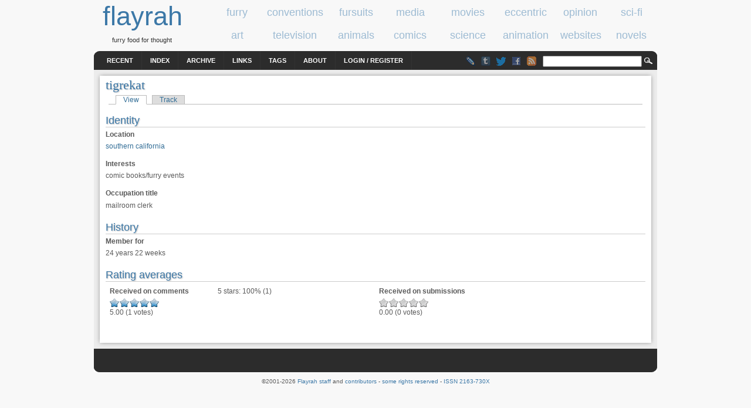

--- FILE ---
content_type: text/html; charset=utf-8
request_url: https://www.flayrah.com/u/tigrekat
body_size: 3291
content:
<!DOCTYPE html>
<html prefix="og: http://ogp.me/ns#" lang="en">
<title>tigrekat | flayrah</title>
<meta http-equiv="Content-Type" content="text/html; charset=utf-8" />
<link rel="search" type="application/opensearchdescription+xml" href="https://www.flayrah.com/opensearch.xml" title="flayrah" />
<link type="text/css" rel="stylesheet" media="all" href="/sites/default/files/css/css_5742d70ca05ee001a8b9adcb384b4f70.css" />
<meta name="viewport" content="width=960">
<script src="//ajax.googleapis.com/ajax/libs/jquery/1.8.3/jquery.min.js"></script><script src="/sites/default/files/js/js_f7f25f7fd9fd24c16a60c2e266216325.jsmin.js"></script>
<script>
<!--//--><![CDATA[//><!--
jQuery.extend(Drupal.settings, { "basePath": "\u002F", "googleAnalyticsReportsAjaxUrl": "\u002Fgoogle-analytics-reports\u002Fajax", "fivestar": { "titleUser": "Your rating: ", "titleAverage": "Average: ", "feedbackSavingVote": "Saving your vote...", "feedbackVoteSaved": "Your vote has been saved.", "feedbackDeletingVote": "Deleting your vote...", "feedbackVoteDeleted": "Your vote has been deleted." }, "CToolsUrlIsAjaxTrusted": { "\u002Fu\u002Ftigrekat": true } });
//--><!]]>
</script>
<meta name="robots" content="max-image-preview:large">
<body>
<div id="head" class="clearfloat">
<div class="clearfloat">
<div id="logo">
<a href="/" title="flayrah"><span id="sitename">flayrah</span></a><div id="tagline">furry food for thought</div></div>
<div id="banner-region">
<div id="block-block-5" class="block block-block odd">

  <div class="content">
    <div data-nosnippet><div class="category" id="cat-1"><a href="/category/tags/furry"><span class="cat_title">furry</span></a></div><div class="category" id="cat-2"><a href="/category/tags/conventions"><span class="cat_title">conventions</span></a></div><div class="category" id="cat-3"><a href="/category/tags/fursuits"><span class="cat_title">fursuits</span></a></div><div class="category" id="cat-4"><a href="/category/tags/media"><span class="cat_title">media</span></a></div><div class="category" id="cat-5"><a href="/category/tags/movies"><span class="cat_title">movies</span></a></div><div class="category" id="cat-6"><a href="/category/tags/eccentric"><span class="cat_title">eccentric</span></a></div><div class="category" id="cat-7"><a href="/category/tags/opinion"><span class="cat_title">opinion</span></a></div><div class="category" id="cat-8"><a href="/category/tags/science-fiction"><span class="cat_title">sci-fi</span></a></div><div class="category" id="tac-1"><a href="/category/tags/art"><span class="cat_title">art</span></a></div><div class="category" id="tac-2"><a href="/category/tags/television"><span class="cat_title">television</span></a></div><div class="category" id="tac-3"><a href="/category/tags/animals"><span class="cat_title">animals</span></a></div><div class="category" id="tac-4"><a href="/category/tags/comics"><span class="cat_title">comics</span></a></div><div class="category" id="tac-5"><a href="/category/tags/science"><span class="cat_title">science</span></a></div><div class="category" id="tac-6"><a href="/category/tags/animation"><span class="cat_title">animation</span></a></div><div class="category" id="tac-7"><a href="/category/tags/websites"><span class="cat_title">websites</span></a></div><div class="category" id="tac-8"><a href="/category/tags/novels"><span class="cat_title">novels</span></a></div></div>  </div>
</div>
</div>
</div>
<div id="navbar" class="clearfloat">
<div id="page-bar"><ul class="menu"><li class="leaf first"><a href="/tracker">Recent</a></li>
<li class="leaf"><a href="/index">Index</a></li>
<li class="leaf"><a href="/archive">Archive</a></li>
<li class="leaf"><a href="/links">Links</a></li>
<li class="leaf"><a href="/tagadelic">Tags</a></li>
<li class="leaf"><a href="/about">About</a></li>
<li class="leaf last"><a href="/user/login?destination=u/tigrekat">Login / Register</a></li>
</ul></div><div id="searchform"><form action="/u/tigrekat"  accept-charset="UTF-8" method="post" id="search-theme-form">
<div><div id="search" class="container-inline">
  <div class="form-item" id="edit-search-theme-form-1-wrapper">
 <input type="text" maxlength="128" name="search_theme_form" id="edit-search-theme-form-1" size="15" value="" title="Enter the terms you wish to search for." class="form-text" />
</div>
<input type="image" value="Search" id="search_magnify"  class="form-submit" src="/sites/all/themes/arthemia/images/magnify.gif" />
<input type="hidden" name="form_build_id" id="form-BuPl8j8N7RSQotGpo5zNnY1ubbR7sM8qdizXekYEpGY" value="form-BuPl8j8N7RSQotGpo5zNnY1ubbR7sM8qdizXekYEpGY"  />
<input type="hidden" name="form_id" id="edit-search-theme-form" value="search_theme_form"  />
</div>

</div></form>
</div>
<ul class="im"><li><a class="lj" href="//livejournal.com/~flayrah" title="Flayrah on LiveJournal"></a><li><a href="//flayrahnews.tumblr.com" title="Flayrah on Tumblr" class="tb"></a><li><a href="//twitter.com/FlayrahNews" title="Flayrah on Twitter" class="twitter"></a><li><a href="//fb.me/Flayrah" title="Flayrah on Facebook" class="fb"></a><li><a href="/rss.xml" title="Flayrah news feed" class="rss"></a></ul>
</div>
</div>
<div id="page" class="clearfloat">
<div id="content" class="main-content no-sidebars">
<div id='tabs-wrapper' class='clear-block'><!-- google_ad_section_start --><h1 class='with-tabs'>tigrekat</h1><ul class="tabs primary">
<li class="active" ><a href="/u/tigrekat" class="active">View</a></li>
<li ><a href="/user/269/track">Track</a></li>
</ul>
</div><div class="profile">
  <div class="picture">
  </div>
  <h3>Identity</h3>

<dl>
  <dt class="profile-profile_location">Location</dt>
<dd class="profile-profile_location"><a href="/profile/profile_location/southern%20california">southern california</a></dd>
<dt class="profile-profile_interests">Interests</dt>
<dd class="profile-profile_interests">comic books/furry events</dd>
<dt class="profile-profile_occ">Occupation title</dt>
<dd class="profile-profile_occ">mailroom clerk</dd>
</dl>
  <h3>History</h3>

<dl class="user-member">
  <dt>Member for</dt>
<dd>24 years 22 weeks</dd>
</dl>
<h3>Rating averages</h3><dl><table style="border:0"><tr valign="top"><td width="20%"><dt class="profile-votingapi-own-comments">Received on comments</dt><dd class="profile-votingapi-own-nodes"><div class="fivestar-widget-static fivestar-widget-static-vote fivestar-widget-static-5 clear-block"><div class="star star-1 star-odd star-first"><span class="on">5</span></div><div class="star star-2 star-even"><span class="on"></span></div><div class="star star-3 star-odd"><span class="on"></span></div><div class="star star-4 star-even"><span class="on"></span></div><div class="star star-5 star-odd star-last"><span class="on"></span></div></div>5.00 (1 votes)</dt></td><td width="30%">5 stars: 100% (1)<br></td><td width="20%"><dt class="profile-votingapi-own-nodes">Received on submissions</dt><dd class="profile-votingapi-own-nodes"><div class="fivestar-widget-static fivestar-widget-static-vote fivestar-widget-static-5 clear-block"><div class="star star-1 star-odd star-first"><span class="off">0</span></div><div class="star star-2 star-even"><span class="off"></span></div><div class="star star-3 star-odd"><span class="off"></span></div><div class="star star-4 star-even"><span class="off"></span></div><div class="star star-5 star-odd star-last"><span class="off"></span></div></div>0.00 (0 votes)</dt></td><td width="30%"></td></tr></table></dl></div>
<!-- google_ad_section_end --></div>
</div>
<div id="footer-region" class="clearfloat">
<div id="footer-left" class="clearfloat">
</div> 		
<div id="footer-middle" class="clearfloat">
</div>
<div id="footer-right" class="clearfloat">
</div>
</div>
<div id="footer-message">
©2001-2026 <a href="/credits">Flayrah staff</a> and <a href="/contributors">contributors</a> - <a href="//creativecommons.org/licenses/by-sa/4.0/">some rights reserved</a> - <a href="//uwashington.worldcat.org/title/flayrah/oclc/753564884">ISSN 2163-730X</a></div>
<script>
var _gaq = _gaq || [];
_gaq.push(['_setAccount', 'UA-89493-23']);
_gaq.push(['_setSiteSpeedSampleRate', 10]);
_gaq.push(['_trackPageview']);
(function() {
var ga = document.createElement('script'); ga.async = true;
ga.src = '//www.google-analytics.com/ga.js';
(document.getElementsByTagName('head')[0] || document.getElementsByTagName('body')[0]).appendChild(ga);
})()
</script><script async src="https://www.googletagmanager.com/gtag/js?id=G-WK1NF4TKLF"></script>
<script>
  window.dataLayer = window.dataLayer || [];
  function gtag(){dataLayer.push(arguments);}
  gtag('js', new Date());

  gtag('config', 'G-WK1NF4TKLF');
</script><script src="/sites/default/files/js/js_78dba1d4dd43d2b3398701b882f29558.jsmin.js"></script>
<script>
<!--//--><![CDATA[//><!--
if(0>((navigator.language)?navigator.language:navigator.userLanguage).indexOf('en'))document.write(unescape("%3Cscript%3Efunction%20gte%28%29%20%7Bnew%20google.translate.TranslateElement%28%7BpageLanguage%3A%22en%22%7D%2Cnull%29%7D%3C/script%3E%3Cscript%20src%3D//translate.google.com/translate_a/element.js%3Fcb%3Dgte%3E%3C/script%3E"))
//--><!]]>
</script>
<script>(function(){function c(){var b=a.contentDocument||a.contentWindow.document;if(b){var d=b.createElement('script');d.innerHTML="window.__CF$cv$params={r:'9c1a0f985afd4bba',t:'MTc2OTAzMjU3OQ=='};var a=document.createElement('script');a.src='/cdn-cgi/challenge-platform/scripts/jsd/main.js';document.getElementsByTagName('head')[0].appendChild(a);";b.getElementsByTagName('head')[0].appendChild(d)}}if(document.body){var a=document.createElement('iframe');a.height=1;a.width=1;a.style.position='absolute';a.style.top=0;a.style.left=0;a.style.border='none';a.style.visibility='hidden';document.body.appendChild(a);if('loading'!==document.readyState)c();else if(window.addEventListener)document.addEventListener('DOMContentLoaded',c);else{var e=document.onreadystatechange||function(){};document.onreadystatechange=function(b){e(b);'loading'!==document.readyState&&(document.onreadystatechange=e,c())}}}})();</script><script defer src="https://static.cloudflareinsights.com/beacon.min.js/vcd15cbe7772f49c399c6a5babf22c1241717689176015" integrity="sha512-ZpsOmlRQV6y907TI0dKBHq9Md29nnaEIPlkf84rnaERnq6zvWvPUqr2ft8M1aS28oN72PdrCzSjY4U6VaAw1EQ==" data-cf-beacon='{"version":"2024.11.0","token":"2ddcbb651ade4719a81789aad73a8cfe","r":1,"server_timing":{"name":{"cfCacheStatus":true,"cfEdge":true,"cfExtPri":true,"cfL4":true,"cfOrigin":true,"cfSpeedBrain":true},"location_startswith":null}}' crossorigin="anonymous"></script>


--- FILE ---
content_type: application/javascript
request_url: https://www.flayrah.com/sites/default/files/js/js_78dba1d4dd43d2b3398701b882f29558.jsmin.js
body_size: -73
content:
// /sites/default/files/js/js_78dba1d4dd43d2b3398701b882f29558.js
Drupal.behaviors.googleAnalyticsReports=function(context){$('#block-google_analytics_reports-path_mini,#block-google_analytics_reports-dashboard',context).show();if($('.google-analytics-reports-path-mini',context).length){$.ajax({url:Drupal.settings.googleAnalyticsReportsAjaxUrl+'/path-mini',dataType:'json',data:({path:window.location.pathname+window.location.search}),success:function(data){$('.google-analytics-reports-path-mini',context).html(data.content).hide().slideDown('fast');},error:function(data){}});}
if($('.google-analytics-reports-dashboard',context).length){$.ajax({url:Drupal.settings.googleAnalyticsReportsAjaxUrl+'/dashboard',dataType:'json',success:function(data){$('.google-analytics-reports-dashboard',context).html(data.content).hide().slideDown('fast');},error:function(data){}});}};

--- FILE ---
content_type: application/javascript; charset=UTF-8
request_url: https://www.flayrah.com/cdn-cgi/challenge-platform/h/b/scripts/jsd/d251aa49a8a3/main.js?
body_size: 8591
content:
window._cf_chl_opt={AKGCx8:'b'};~function(V8,UN,UA,Ut,Um,Uo,Uj,Uq,V2,V3){V8=n,function(e,i,VY,V7,U,V){for(VY={e:235,i:214,U:364,V:362,S:218,W:420,d:245,E:439,O:369,H:262},V7=n,U=e();!![];)try{if(V=parseInt(V7(VY.e))/1+parseInt(V7(VY.i))/2+-parseInt(V7(VY.U))/3+-parseInt(V7(VY.V))/4*(-parseInt(V7(VY.S))/5)+-parseInt(V7(VY.W))/6*(-parseInt(V7(VY.d))/7)+-parseInt(V7(VY.E))/8*(parseInt(V7(VY.O))/9)+-parseInt(V7(VY.H))/10,V===i)break;else U.push(U.shift())}catch(S){U.push(U.shift())}}(b,122115),UN=this||self,UA=UN[V8(317)],Ut=null,Um=UP(),Uo=function(SG,Sm,SP,SB,SC,SL,Vc,i,U,V,S){return SG={e:332,i:238,U:272,V:351,S:267,W:389,d:380,E:321,O:322,H:401,c:298},Sm={e:231,i:233,U:289,V:349,S:233,W:388,d:371,E:256,O:320,H:405,c:226,l:221,D:376,y:233,x:295,T:254,g:396,s:233,k:329,F:320,Z:269,z:329},SP={e:342,i:357,U:290,V:329,S:209,W:339},SB={e:277,i:339,U:329,V:400,S:348,W:234,d:269,E:400,O:234,H:234,c:338,l:379,D:294,y:316,x:320,T:221,g:350,s:350,k:253,F:209,Z:340,z:320,h:233,I:273,J:337,f:204,v:222,Y:196,N:388,A:320,R:418,K:233,Q:340,L:326,C:299,M:244,B:267,X:207,P:414,m:402,G:198,o:440,j:412,a:334,b0:207,b1:402,b2:198,b3:437,b4:324,b5:412,b6:348,b7:234,b8:248,b9:321,bb:308,bn:365,be:316,bi:320,bU:254,bV:253,bS:388,bW:320,br:404,bd:349,bE:379,bO:208,bH:431,bc:253,bl:333,bD:278,by:256,bx:233,bT:310,bg:303,bs:404,bk:405,bF:376,bZ:320,bw:250,bz:396},SC={e:257,i:224,U:406,V:340,S:256},SL={e:290,i:329},Vc=V8,i={'SOGaS':function(W,d){return W(d)},'yblKz':Vc(SG.e),'zceeT':function(W,d){return d===W},'UqwpS':Vc(SG.i),'eFaIs':Vc(SG.U),'ZAiwI':function(W,d){return d==W},'WgeSd':function(W){return W()},'CGPDd':function(W,d){return W/d},'elZVv':function(W,d){return W>d},'LUMAM':Vc(SG.V),'QiCQm':Vc(SG.S),'ZbVdZ':Vc(SG.W),'PHQmr':function(W,d){return W<d},'AiClC':function(W,d){return W+d},'uJVgV':function(W,d){return W<d},'Wszln':function(W,d){return W-d},'JXriA':function(W,d){return W(d)},'wjysn':function(W,d){return d|W},'JBIwA':function(W,d){return W<<d},'YkYEo':function(W,d){return W==d},'FwAFn':function(W,d){return W&d},'yXGIP':function(W,d){return W==d},'KXdeU':function(W,d){return W!==d},'BPQTT':Vc(SG.d),'TSoHw':Vc(SG.E),'diQrm':function(W,d){return W(d)},'RsBmk':function(W,d){return W(d)},'bfRZC':function(W,d){return W<d},'JQpzn':function(W,d){return W>d},'xJnMa':function(W,d){return d|W},'PbBJe':function(W,d){return W&d},'LjVAa':function(W,d){return W-d},'FHsmB':function(W,d){return W|d},'YpOOx':function(W,d){return W&d},'ZagTp':function(W,d){return W(d)},'Ymcok':function(W,d){return W-d},'qoutL':function(W,d){return W(d)},'CTxcz':Vc(SG.O),'zaBvV':function(W,d){return W(d)},'VUWQF':function(W,d){return W!=d},'QgWMZ':function(W,d){return W==d},'xjehX':function(W,d){return W<d},'JfmJL':function(W,d){return W==d}},U=String[Vc(SG.H)],V={'h':function(W,Vl){if(Vl=Vc,i[Vl(SC.e)](i[Vl(SC.i)],i[Vl(SC.U)])){if(W=!![],!d())return;i[Vl(SC.V)](E,function(y){c(l,y)})}else return i[Vl(SC.S)](null,W)?'':V.g(W,6,function(E,VD){return VD=Vl,i[VD(SL.e)][VD(SL.i)](E)})},'g':function(W,E,O,Vy,H,D,y,x,T,s,F,Z,z,I,J,Y,L,C,N,A,R,Q){if(Vy=Vc,H={'bkoFq':function(K){return K()}},W==null)return'';for(y={},x={},T='',s=2,F=3,Z=2,z=[],I=0,J=0,Y=0;i[Vy(SB.e)](Y,W[Vy(SB.i)]);Y+=1)if(N=W[Vy(SB.U)](Y),Object[Vy(SB.V)][Vy(SB.S)][Vy(SB.W)](y,N)||(y[N]=F++,x[N]=!0),A=i[Vy(SB.d)](T,N),Object[Vy(SB.E)][Vy(SB.S)][Vy(SB.O)](y,A))T=A;else{if(Object[Vy(SB.E)][Vy(SB.S)][Vy(SB.H)](x,T)){if(Vy(SB.c)===Vy(SB.c)){if(256>T[Vy(SB.l)](0)){for(D=0;i[Vy(SB.D)](D,Z);I<<=1,J==i[Vy(SB.y)](E,1)?(J=0,z[Vy(SB.x)](i[Vy(SB.T)](O,I)),I=0):J++,D++);for(R=T[Vy(SB.l)](0),D=0;8>D;I=i[Vy(SB.g)](I<<1.51,1&R),J==E-1?(J=0,z[Vy(SB.x)](O(I)),I=0):J++,R>>=1,D++);}else{for(R=1,D=0;i[Vy(SB.D)](D,Z);I=i[Vy(SB.s)](i[Vy(SB.k)](I,1),R),i[Vy(SB.F)](J,E-1)?(J=0,z[Vy(SB.x)](i[Vy(SB.Z)](O,I)),I=0):J++,R=0,D++);for(R=T[Vy(SB.l)](0),D=0;16>D;I=i[Vy(SB.g)](I<<1.31,R&1.34),J==E-1?(J=0,z[Vy(SB.z)](i[Vy(SB.T)](O,I)),I=0):J++,R>>=1,D++);}s--,s==0&&(s=Math[Vy(SB.h)](2,Z),Z++),delete x[T]}else return Q=3600,L=i[Vy(SB.I)](V),C=S[Vy(SB.J)](i[Vy(SB.f)](W[Vy(SB.v)](),1e3)),i[Vy(SB.Y)](C-L,Q)?![]:!![]}else for(R=y[T],D=0;D<Z;I=I<<1|i[Vy(SB.N)](R,1),E-1==J?(J=0,z[Vy(SB.A)](i[Vy(SB.T)](O,I)),I=0):J++,R>>=1,D++);T=(s--,i[Vy(SB.R)](0,s)&&(s=Math[Vy(SB.K)](2,Z),Z++),y[A]=F++,i[Vy(SB.Q)](String,N))}if(''!==T){if(i[Vy(SB.L)](i[Vy(SB.C)],i[Vy(SB.C)])){if(!E[Vy(SB.M)])return;O===Vy(SB.B)?(L={},L[Vy(SB.X)]=i[Vy(SB.P)],L[Vy(SB.m)]=T.r,L[Vy(SB.G)]=i[Vy(SB.o)],x[Vy(SB.j)][Vy(SB.a)](L,'*')):(C={},C[Vy(SB.b0)]=i[Vy(SB.P)],C[Vy(SB.b1)]=s.r,C[Vy(SB.b2)]=i[Vy(SB.b3)],C[Vy(SB.b4)]=Y,E[Vy(SB.b5)][Vy(SB.a)](C,'*'))}else{if(Object[Vy(SB.E)][Vy(SB.b6)][Vy(SB.b7)](x,T)){if(256>T[Vy(SB.l)](0)){if(i[Vy(SB.b8)]!==Vy(SB.b9))V[Vy(SB.bb)]=S,H[Vy(SB.bn)](W);else{for(D=0;D<Z;I<<=1,J==i[Vy(SB.be)](E,1)?(J=0,z[Vy(SB.bi)](i[Vy(SB.bU)](O,I)),I=0):J++,D++);for(R=T[Vy(SB.l)](0),D=0;i[Vy(SB.Y)](8,D);I=i[Vy(SB.bV)](I,1)|i[Vy(SB.bS)](R,1),E-1==J?(J=0,z[Vy(SB.bW)](i[Vy(SB.br)](O,I)),I=0):J++,R>>=1,D++);}}else{for(R=1,D=0;i[Vy(SB.bd)](D,Z);I=i[Vy(SB.bV)](I,1)|R,E-1==J?(J=0,z[Vy(SB.bi)](i[Vy(SB.Z)](O,I)),I=0):J++,R=0,D++);for(R=T[Vy(SB.bE)](0),D=0;i[Vy(SB.bO)](16,D);I=i[Vy(SB.bH)](i[Vy(SB.bc)](I,1),i[Vy(SB.bl)](R,1)),J==i[Vy(SB.bD)](E,1)?(J=0,z[Vy(SB.bi)](O(I)),I=0):J++,R>>=1,D++);}s--,i[Vy(SB.by)](0,s)&&(s=Math[Vy(SB.bx)](2,Z),Z++),delete x[T]}else for(R=y[T],D=0;D<Z;I=i[Vy(SB.bT)](I<<1.51,i[Vy(SB.bg)](R,1)),J==E-1?(J=0,z[Vy(SB.bi)](i[Vy(SB.bs)](O,I)),I=0):J++,R>>=1,D++);s--,0==s&&Z++}}for(R=2,D=0;D<Z;I=i[Vy(SB.s)](I<<1,1.26&R),E-1==J?(J=0,z[Vy(SB.bW)](i[Vy(SB.bk)](O,I)),I=0):J++,R>>=1,D++);for(;;)if(I<<=1,J==i[Vy(SB.bF)](E,1)){z[Vy(SB.bZ)](i[Vy(SB.bw)](O,I));break}else J++;return z[Vy(SB.bz)]('')},'j':function(W,SX,Vx){return SX={e:379},Vx=Vc,Vx(SP.e)===i[Vx(SP.i)]?i[Vx(SP.U)][Vx(SP.V)](i):null==W?'':i[Vx(SP.S)]('',W)?null:V.i(W[Vx(SP.W)],32768,function(E,VT){return VT=Vx,W[VT(SX.e)](E)})},'i':function(W,E,O,Vg,H,D,y,x,T,s,F,Z,z,I,J,Y,A,N){for(Vg=Vc,H=[],D=4,y=4,x=3,T=[],Z=i[Vg(Sm.e)](O,0),z=E,I=1,s=0;3>s;H[s]=s,s+=1);for(J=0,Y=Math[Vg(Sm.i)](2,2),F=1;i[Vg(Sm.U)](F,Y);N=z&Z,z>>=1,z==0&&(z=E,Z=O(I++)),J|=(i[Vg(Sm.V)](0,N)?1:0)*F,F<<=1);switch(J){case 0:for(J=0,Y=Math[Vg(Sm.S)](2,8),F=1;Y!=F;N=i[Vg(Sm.W)](Z,z),z>>=1,i[Vg(Sm.d)](0,z)&&(z=E,Z=O(I++)),J|=F*(0<N?1:0),F<<=1);A=U(J);break;case 1:for(J=0,Y=Math[Vg(Sm.i)](2,16),F=1;Y!=F;N=z&Z,z>>=1,i[Vg(Sm.E)](0,z)&&(z=E,Z=O(I++)),J|=(0<N?1:0)*F,F<<=1);A=U(J);break;case 2:return''}for(s=H[3]=A,T[Vg(Sm.O)](A);;){if(I>W)return'';for(J=0,Y=Math[Vg(Sm.i)](2,x),F=1;F!=Y;N=Z&z,z>>=1,z==0&&(z=E,Z=i[Vg(Sm.H)](O,I++)),J|=(0<N?1:0)*F,F<<=1);switch(A=J){case 0:for(J=0,Y=Math[Vg(Sm.S)](2,8),F=1;F!=Y;N=z&Z,z>>=1,0==z&&(z=E,Z=O(I++)),J|=(i[Vg(Sm.c)](0,N)?1:0)*F,F<<=1);H[y++]=i[Vg(Sm.l)](U,J),A=i[Vg(Sm.D)](y,1),D--;break;case 1:for(J=0,Y=Math[Vg(Sm.y)](2,16),F=1;F!=Y;N=z&Z,z>>=1,i[Vg(Sm.x)](0,z)&&(z=E,Z=i[Vg(Sm.T)](O,I++)),J|=F*(0<N?1:0),F<<=1);H[y++]=U(J),A=y-1,D--;break;case 2:return T[Vg(Sm.g)]('')}if(0==D&&(D=Math[Vg(Sm.s)](2,x),x++),H[A])A=H[A];else if(y===A)A=s+s[Vg(Sm.k)](0);else return null;T[Vg(Sm.F)](A),H[y++]=i[Vg(Sm.Z)](s,A[Vg(Sm.z)](0)),D--,s=A,D==0&&(D=Math[Vg(Sm.S)](2,x),x++)}}},S={},S[Vc(SG.c)]=V.h,S}(),Uj={},Uj[V8(336)]='o',Uj[V8(247)]='s',Uj[V8(374)]='u',Uj[V8(215)]='z',Uj[V8(261)]='n',Uj[V8(314)]='I',Uj[V8(343)]='b',Uq=Uj,UN[V8(228)]=function(i,U,V,S,Wl,Wc,WH,Vw,W,O,H,D,y,x,T){if(Wl={e:411,i:352,U:328,V:353,S:282,W:353,d:297,E:426,O:312,H:236,c:246,l:339,D:385,y:216,x:399,T:392,g:354,s:375,k:206,F:375,Z:309},Wc={e:381,i:268,U:339,V:399,S:239,W:360,d:433},WH={e:400,i:348,U:234,V:320},Vw=V8,W={'jHVBy':function(g,s){return g<s},'QUiiG':function(g,s){return s===g},'eKUDn':function(g,s){return g+s},'Onbgk':function(g,s){return g+s},'vmLRe':function(g,s){return g===s},'bTaXA':function(g,s){return g===s},'UKsxK':function(g,s){return g(s)},'kEKBs':function(g,s){return g+s},'utdNo':function(g,s,F){return g(s,F)},'gHkOc':function(g,s){return g+s},'eJAJj':function(g,s){return g+s}},W[Vw(Wl.e)](null,U)||W[Vw(Wl.i)](void 0,U))return S;for(O=V1(U),i[Vw(Wl.U)][Vw(Wl.V)]&&(O=O[Vw(Wl.S)](i[Vw(Wl.U)][Vw(Wl.W)](U))),O=i[Vw(Wl.d)][Vw(Wl.E)]&&i[Vw(Wl.O)]?i[Vw(Wl.d)][Vw(Wl.E)](new i[(Vw(Wl.O))](O)):function(s,Vz,F){for(Vz=Vw,s[Vz(Wc.e)](),F=0;W[Vz(Wc.i)](F,s[Vz(Wc.U)]);W[Vz(Wc.V)](s[F],s[W[Vz(Wc.S)](F,1)])?s[Vz(Wc.W)](W[Vz(Wc.d)](F,1),1):F+=1);return s}(O),H='nAsAaAb'.split('A'),H=H[Vw(Wl.H)][Vw(Wl.c)](H),D=0;D<O[Vw(Wl.l)];y=O[D],x=V0(i,U,y),W[Vw(Wl.D)](H,x)?(T=x==='s'&&!i[Vw(Wl.y)](U[y]),W[Vw(Wl.x)](Vw(Wl.T),W[Vw(Wl.g)](V,y))?W[Vw(Wl.s)](E,V+y,x):T||E(W[Vw(Wl.k)](V,y),U[y])):W[Vw(Wl.F)](E,W[Vw(Wl.Z)](V,y),x),D++);return S;function E(s,F,VZ){VZ=n,Object[VZ(WH.e)][VZ(WH.i)][VZ(WH.U)](S,F)||(S[F]=[]),S[F][VZ(WH.V)](s)}},V2=V8(275)[V8(436)](';'),V3=V2[V8(236)][V8(246)](V2),UN[V8(283)]=function(i,U,Ws,Wg,Vh,V,S,W,E,O){for(Ws={e:421,i:391,U:339,V:391,S:432,W:366,d:387,E:320,O:370},Wg={e:359},Vh=V8,V={'HHTmd':function(H,l){return H+l},'oxlcg':function(H,l){return H<l},'foEBp':function(H,l){return l===H},'rpabc':function(H,l){return H(l)}},S=Object[Vh(Ws.e)](U),W=0;V[Vh(Ws.i)](W,S[Vh(Ws.U)]);W++)if(E=S[W],'f'===E&&(E='N'),i[E]){for(O=0;V[Vh(Ws.V)](O,U[S[W]][Vh(Ws.U)]);V[Vh(Ws.S)](-1,i[E][Vh(Ws.W)](U[S[W]][O]))&&(V[Vh(Ws.d)](V3,U[S[W]][O])||i[E][Vh(Ws.E)]('o.'+U[S[W]][O])),O++);}else i[E]=U[S[W]][Vh(Ws.O)](function(H,Vu){return Vu=Vh,V[Vu(Wg.e)]('o.',H)})},V5();function b(Wv){return Wv='boolean,errorInfoObject,[native code],log,yDgre,hasOwnProperty,bfRZC,wjysn,cloudflare-invisible,bTaXA,getOwnPropertyNames,kEKBs,body,open,CTxcz,bEgLJ,HHTmd,splice,xgglH,608632WUlASE,stringify,238722ivTFEG,bkoFq,indexOf,BWjCN,oTTOQ,495855JWvLIG,map,QgWMZ,onload,Function,undefined,utdNo,Ymcok,function,zEIrb,charCodeAt,LxHha,sort,GYeAt,cigFt,tabIndex,UKsxK,TxZvK,rpabc,FwAFn,error,QeZHA,oxlcg,d.cookie,contentDocument,AdeF3,zjyzK,join,wPvZs,grMbB,QUiiG,prototype,fromCharCode,sid,jsd,RsBmk,ZagTp,eFaIs,SqnjU,itMxG,yWeOP,shdjK,vmLRe,parent,pkLOA2,LUMAM,RdcMO,fGFav,SSTpq3,yXGIP,__CF$cv$params,5178BySOTh,keys,UHnjE,random,wOwXd,twlVw,from,EFgGj,tGhVL,Espvu,eoOdC,xJnMa,foEBp,Onbgk,YLJNK,AKGCx8,split,ZbVdZ,ivObw,8bBZtMd,QiCQm,ontimeout,send,WVYpe,GHGVL,GRHxe,TYlZ6,elZVv,aSgft,event,dEflB,Iucku,readyState,location,NCwkR,CGPDd,contentWindow,gHkOc,source,JQpzn,YkYEo,http-code:,DJSRm,navigator,XtZfx,192932FZDqfP,symbol,isNaN,status,5JJbKiF,3|6|7|5|1|0|2|4,BWifc,JXriA,now,catch,UqwpS,GPRYU,xjehX,xhr-error,pRIb1,KLAyH,chctx,zaBvV,clientInformation,pow,call,5933UAjgid,includes,ZCtPO,alBVS,eKUDn,display: none,BqOaA,ShdJf,createElement,api,658pGpoqk,bind,string,TSoHw,onerror,qoutL,LRmiB4,CnwA5,JBIwA,diQrm,appendChild,ZAiwI,zceeT,FhZKB,uOnbu,mKXTY,number,788950GMvEnL,CRmCv,EsiFh,HKENw,ymfhh,success,jHVBy,AiClC,/cdn-cgi/challenge-platform/h/,/jsd/oneshot/d251aa49a8a3/0.5545063040462678:1769030743:T_TS2moHg6ogouj1t9rlww0HiCJHlywBVPCzc1Qef50/,dQITg,WgeSd,fwbiE,_cf_chl_opt;JJgc4;PJAn2;kJOnV9;IWJi4;OHeaY1;DqMg0;FKmRv9;LpvFx1;cAdz2;PqBHf2;nFZCC5;ddwW5;pRIb1;rxvNi8;RrrrA2;erHi9,error on cf_chl_props,PHQmr,LjVAa,_cf_chl_opt,getPrototypeOf,/invisible/jsd,concat,rxvNi8,POST,bDlsx,jZeVw,QMsaN,XMLHttpRequest,VUWQF,yblKz,FIsgF,addEventListener,YfNsU,uJVgV,JfmJL,removeChild,Array,DplZn,BPQTT,loading,toString,LZTTz,YpOOx,href,PTSKk,style,IqOAj,onreadystatechange,eJAJj,FHsmB,JBxy9,Set,nCpxz,bigint,viIZl,Wszln,document,randomUUID,slIyB,push,OUDab,TwWlI,/b/ov1/0.5545063040462678:1769030743:T_TS2moHg6ogouj1t9rlww0HiCJHlywBVPCzc1Qef50/,detail,isArray,KXdeU,timeout,Object,charAt,UUAML,DOMContentLoaded,dK8IPBvQ0oJXDR9VAhnFTytYcg6-O4Nm1UaplHz2+S5reZ7GiCj$xMLWEku3sqfwb,PbBJe,postMessage,iframe,object,floor,zwqPd,length,SOGaS,aUjz8,yUQEq'.split(','),b=function(){return Wv},b()}function V0(e,i,U,W8,Vk,V,S,O,l,W){V=(W8={e:315,i:194,U:382,V:213,S:320,W:211,d:379,E:407,O:390,H:242,c:336,l:291,D:361,y:207,x:351,T:402,g:198,s:389,k:324,F:412,Z:334,z:377,h:223,I:378,J:307,f:223,v:358,Y:213,N:320,A:379,R:358,K:297,Q:325,L:237,C:297},Vk=V8,{'XtZfx':function(E,O){return E-O},'DJSRm':function(E,O){return E(O)},'SqnjU':function(E,O){return E>O},'QeZHA':function(E,O){return E<<O},'bEgLJ':function(E,O){return O|E},'ShdJf':function(E,O){return E==O},'FIsgF':function(E,O){return E!==O},'xgglH':Vk(W8.e),'ZCtPO':function(E,O){return O===E}});try{if(Vk(W8.i)===Vk(W8.U)){for(Y=0;N<A;K<<=1,Q==V[Vk(W8.V)](L,1)?(C=0,M[Vk(W8.S)](V[Vk(W8.W)](B,X)),P=0):m++,R++);for(O=G[Vk(W8.d)](0),o=0;V[Vk(W8.E)](8,j);b0=V[Vk(W8.O)](b1,1)|1&O,b3-1==b2?(b4=0,b5[Vk(W8.S)](b6(b7)),b8=0):b9++,O>>=1,i++);}else S=i[U]}catch(O){return'i'}if(V[Vk(W8.H)](null,S))return S===void 0?'u':'x';if(Vk(W8.c)==typeof S){if(V[Vk(W8.l)](Vk(W8.e),V[Vk(W8.D)]))l={},l[Vk(W8.y)]=Vk(W8.x),l[Vk(W8.T)]=S.r,l[Vk(W8.g)]=Vk(W8.s),l[Vk(W8.k)]=W,V[Vk(W8.F)][Vk(W8.Z)](l,'*');else try{if(Vk(W8.z)==typeof S[Vk(W8.h)]){if(Vk(W8.I)!==Vk(W8.J))return S[Vk(W8.f)](function(){}),'p';else{for(C=1,M=0;B<X;m=V[Vk(W8.v)](G<<1,o),j==V[Vk(W8.Y)](i,1)?(b0=0,b1[Vk(W8.N)](b2(b3)),b4=0):b5++,b6=0,P++);for(b7=b8[Vk(W8.A)](0),b9=0;16>bb;be=V[Vk(W8.R)](bi<<1,1.48&bU),bS-1==bV?(bW=0,br[Vk(W8.N)](bd(bE)),bO=0):bH++,bc>>=1,bn++);}}}catch(D){}}return e[Vk(W8.K)][Vk(W8.Q)](S)?'a':V[Vk(W8.L)](S,e[Vk(W8.C)])?'D':!0===S?'T':S===!1?'F':(W=typeof S,Vk(W8.z)==W?Ua(e,S)?'N':'f':Uq[W]||'?')}function UM(Va,VV,e){return Va={e:419,i:337},VV=V8,e=UN[VV(Va.e)],Math[VV(Va.i)](+atob(e.t))}function UR(e,VQ,VK,V9,i,U){VQ={e:377,i:276,U:285,V:429,S:429,W:200},VK={e:287,i:258,U:319},V9=V8,i={'QMsaN':function(V,S){return V===S},'FhZKB':V9(VQ.e),'slIyB':function(V,S){return V(S)},'bDlsx':function(V){return V()},'Espvu':function(V,S,W){return V(S,W)},'Iucku':V9(VQ.i)},U=i[V9(VQ.U)](V4),i[V9(VQ.V)](UX,U.r,function(V,Vb){Vb=V9,i[Vb(VK.e)](typeof e,i[Vb(VK.i)])&&i[Vb(VK.U)](e,V),UL()}),U.e&&i[V9(VQ.S)](UG,i[V9(VQ.W)],U.e)}function n(e,i,U,V){return e=e-191,U=b(),V=U[e],V}function UK(VB,Vn,i,U,V,S){return VB={e:425,i:415,U:330,V:386,S:419,W:223,d:261},Vn=V8,i={},i[Vn(VB.e)]=function(W,d){return d===W},i[Vn(VB.i)]=Vn(VB.U),i[Vn(VB.V)]=function(W,d){return W!==d},U=i,V=UN[Vn(VB.S)],!V?U[Vn(VB.e)](U[Vn(VB.i)],U[Vn(VB.i)])?null:(i[Vn(VB.W)](function(){}),'p'):(S=V.i,U[Vn(VB.V)](typeof S,Vn(VB.d))||S<30)?null:S}function V4(WF,VI,V,S,W,d,E,O){V=(WF={e:240,i:243,U:335,V:306,S:199,W:384,d:355,E:255,O:205,H:232,c:212,l:263,D:393,y:355,x:296},VI=V8,{'dEflB':VI(WF.e),'CRmCv':function(H,c,l,D,y){return H(c,l,D,y)}});try{return S=UA[VI(WF.i)](VI(WF.U)),S[VI(WF.V)]=V[VI(WF.S)],S[VI(WF.W)]='-1',UA[VI(WF.d)][VI(WF.E)](S),W=S[VI(WF.O)],d={},d=pRIb1(W,W,'',d),d=pRIb1(W,W[VI(WF.H)]||W[VI(WF.c)],'n.',d),d=V[VI(WF.l)](pRIb1,W,S[VI(WF.D)],'d.',d),UA[VI(WF.y)][VI(WF.x)](S),E={},E.r=d,E.e=null,E}catch(H){return O={},O.r={},O.e=H,O}}function UQ(VP,Ve,e){return VP={e:422},Ve=V8,e={'UHnjE':function(i){return i()}},e[Ve(VP.e)](UK)!==null}function UX(e,i,S8,S7,S6,S5,VW,U,V,S,W){S8={e:270,i:419,U:346,V:279,S:288,W:356,d:284,E:438,O:435,H:271,c:244,l:327,D:441,y:372,x:249,T:229,g:202,s:202,k:304,F:202,Z:304,z:191,h:298,I:363},S7={e:227},S6={e:274,i:274,U:210,V:217,S:427,W:217,d:217,E:408,O:267,H:220},S5={e:327},VW=V8,U={'EFgGj':function(d,E){return d>=E},'itMxG':function(d,E){return d(E)},'BWifc':function(d,E){return d+E},'ivObw':VW(S8.e),'KLAyH':function(d){return d()}},V=UN[VW(S8.i)],console[VW(S8.U)](UN[VW(S8.V)]),S=new UN[(VW(S8.S))](),S[VW(S8.W)](VW(S8.d),U[VW(S8.E)]+UN[VW(S8.V)][VW(S8.O)]+VW(S8.H)+V.r),V[VW(S8.c)]&&(S[VW(S8.l)]=5e3,S[VW(S8.D)]=function(Vr){Vr=VW,i(Vr(S5.e))}),S[VW(S8.y)]=function(Vd){Vd=VW,Vd(S6.e)!==Vd(S6.i)?U(Vd(S6.U)+V[Vd(S6.V)]):U[Vd(S6.S)](S[Vd(S6.W)],200)&&S[Vd(S6.d)]<300?U[Vd(S6.E)](i,Vd(S6.O)):i(U[Vd(S6.H)](Vd(S6.U),S[Vd(S6.V)]))},S[VW(S8.x)]=function(VE){VE=VW,i(VE(S7.e))},W={'t':U[VW(S8.T)](UM),'lhr':UA[VW(S8.g)]&&UA[VW(S8.s)][VW(S8.k)]?UA[VW(S8.F)][VW(S8.Z)]:'','api':V[VW(S8.c)]?!![]:![],'c':U[VW(S8.T)](UQ),'payload':e},S[VW(S8.z)](Uo[VW(S8.h)](JSON[VW(S8.I)](W)))}function UC(e,Vq,VU){return Vq={e:423},VU=V8,Math[VU(Vq.e)]()<e}function V6(V,S,Wf,Vv,W,d,E,O){if(Wf={e:313,i:398,U:416,V:351,S:264,W:267,d:244,E:313,O:400,H:348,c:234,l:320,D:267,y:207,x:416,T:402,g:198,s:264,k:412,F:334,Z:207,z:351,h:402,I:198,J:389,f:324,v:334},Vv=V8,W={},W[Vv(Wf.e)]=Vv(Wf.i),W[Vv(Wf.U)]=Vv(Wf.V),W[Vv(Wf.S)]=Vv(Wf.W),d=W,!V[Vv(Wf.d)]){if(d[Vv(Wf.E)]===Vv(Wf.i))return;else O[Vv(Wf.O)][Vv(Wf.H)][Vv(Wf.c)](H,c)||(l[D]=[]),y[x][Vv(Wf.l)](T)}S===Vv(Wf.D)?(E={},E[Vv(Wf.y)]=d[Vv(Wf.x)],E[Vv(Wf.T)]=V.r,E[Vv(Wf.g)]=d[Vv(Wf.s)],UN[Vv(Wf.k)][Vv(Wf.F)](E,'*')):(O={},O[Vv(Wf.Z)]=Vv(Wf.z),O[Vv(Wf.h)]=V.r,O[Vv(Wf.I)]=Vv(Wf.J),O[Vv(Wf.f)]=S,UN[Vv(Wf.k)][Vv(Wf.v)](O,'*'))}function UG(W,d,SU,VH,E,O,H,c,l,D,y,x,T,g,s,k){if(SU={e:192,i:284,U:347,V:265,S:293,W:430,d:323,E:383,O:193,H:394,c:195,l:219,D:436,y:441,x:327,T:252,g:279,s:252,k:417,F:279,Z:417,z:251,h:251,I:413,J:279,f:341,v:311,Y:419,N:344,A:230,R:207,K:403,Q:191,L:298,C:356,M:265,B:293,X:270,P:279,m:435,G:430,o:281,j:288},VH=V8,E={},E[VH(SU.e)]=VH(SU.i),E[VH(SU.U)]=function(F,Z){return F+Z},E[VH(SU.V)]=function(F,Z){return F+Z},E[VH(SU.S)]=function(F,Z){return F+Z},E[VH(SU.W)]=VH(SU.d),O=E,!UC(0))return VH(SU.E)===VH(SU.O)?void 0:![];c=(H={},H[VH(SU.H)]=W,H[VH(SU.c)]=d,H);try{for(l=VH(SU.l)[VH(SU.D)]('|'),D=0;!![];){switch(l[D++]){case'0':k[VH(SU.y)]=function(){};continue;case'1':k[VH(SU.x)]=2500;continue;case'2':x=(y={},y[VH(SU.T)]=UN[VH(SU.g)][VH(SU.s)],y[VH(SU.k)]=UN[VH(SU.F)][VH(SU.Z)],y[VH(SU.z)]=UN[VH(SU.g)][VH(SU.h)],y[VH(SU.I)]=UN[VH(SU.J)][VH(SU.f)],y[VH(SU.v)]=Um,y);continue;case'3':T=UN[VH(SU.Y)];continue;case'4':g={},g[VH(SU.N)]=c,g[VH(SU.A)]=x,g[VH(SU.R)]=VH(SU.K),k[VH(SU.Q)](Uo[VH(SU.L)](g));continue;case'5':k[VH(SU.C)](O[VH(SU.e)],s);continue;case'6':s=O[VH(SU.U)](O[VH(SU.M)](O[VH(SU.B)](VH(SU.X),UN[VH(SU.P)][VH(SU.m)]),O[VH(SU.G)]),T.r)+VH(SU.o);continue;case'7':k=new UN[(VH(SU.j))]();continue}break}}catch(Z){}}function UL(Vj,Vi,i,U,V,d){if(Vj={e:395,i:331,U:302,V:397,S:260,W:368,d:266,E:397,O:292,H:395,c:368,l:410,D:203,y:282,x:421,T:280},Vi=V8,i={},i[Vi(Vj.e)]=Vi(Vj.i),i[Vi(Vj.U)]=function(S,W){return W===S},i[Vi(Vj.V)]=Vi(Vj.S),i[Vi(Vj.W)]=function(S,W){return W!==S},U=i,V=UK(),U[Vi(Vj.U)](V,null)){if(Vi(Vj.d)!==U[Vi(Vj.E)])return;else U[Vi(Vj.O)](U[Vi(Vj.H)],V)}if(Ut){if(U[Vi(Vj.c)](Vi(Vj.l),Vi(Vj.D)))clearTimeout(Ut);else{for(d=[];d!==null;d=d[Vi(Vj.y)](E[Vi(Vj.x)](O)),H=c[Vi(Vj.T)](l));return d}}Ut=setTimeout(function(){UR()},1e3*V)}function V1(i,Wb,VF,U,V,S){for(Wb={e:424,i:424,U:282,V:421,S:280},VF=V8,U={},U[VF(Wb.e)]=function(W,d){return d!==W},V=U,S=[];V[VF(Wb.i)](null,i);S=S[VF(Wb.U)](Object[VF(Wb.V)](i)),i=Object[VF(Wb.S)](i));return S}function UP(S9,VO){return S9={e:318},VO=V8,crypto&&crypto[VO(S9.e)]?crypto[VO(S9.e)]():''}function V5(WJ,Wp,Wu,Vp,e,i,U,V,d,S){if(WJ={e:300,i:434,U:419,V:201,S:300,W:292,d:305,E:225,O:434,H:292,c:331,l:308,D:308},Wp={e:286,i:201,U:428,V:308},Wu={e:241},Vp=V8,e={'BqOaA':function(W,d){return W(d)},'jZeVw':function(W){return W()},'tGhVL':Vp(WJ.e),'PTSKk':function(W,d){return d!==W},'GPRYU':Vp(WJ.i)},i=UN[Vp(WJ.U)],!i)return;if(!UB())return;if(U=![],V=function(VJ){if(VJ=Vp,!U){if(U=!![],!UB())return;e[VJ(Wu.e)](UR,function(W){V6(i,W)})}},UA[Vp(WJ.V)]!==Vp(WJ.S))V();else if(UN[Vp(WJ.W)]){if(e[Vp(WJ.d)](e[Vp(WJ.E)],Vp(WJ.O)))return d={},d.r={},d.e=i,d;else UA[Vp(WJ.H)](Vp(WJ.c),V)}else S=UA[Vp(WJ.l)]||function(){},UA[Vp(WJ.D)]=function(Vf){Vf=Vp,e[Vf(Wp.e)](S),UA[Vf(Wp.i)]!==e[Vf(Wp.U)]&&(UA[Vf(Wp.V)]=S,e[Vf(Wp.e)](V))}}function Ua(i,U,Sq,Vs,V,S){return Sq={e:197,i:259,U:197,V:373,S:400,W:301,d:234,E:366,O:345},Vs=V8,V={},V[Vs(Sq.e)]=function(W,d){return W instanceof d},V[Vs(Sq.i)]=function(W,d){return W<d},S=V,S[Vs(Sq.U)](U,i[Vs(Sq.V)])&&S[Vs(Sq.i)](0,i[Vs(Sq.V)][Vs(Sq.S)][Vs(Sq.W)][Vs(Sq.d)](U)[Vs(Sq.E)](Vs(Sq.O)))}function UB(S0,VS,e,i,U){return S0={e:337,i:222,U:409,V:367},VS=V8,e=3600,i=UM(),U=Math[VS(S0.e)](Date[VS(S0.i)]()/1e3),U-i>e?VS(S0.U)===VS(S0.V)?'i':![]:!![]}}()